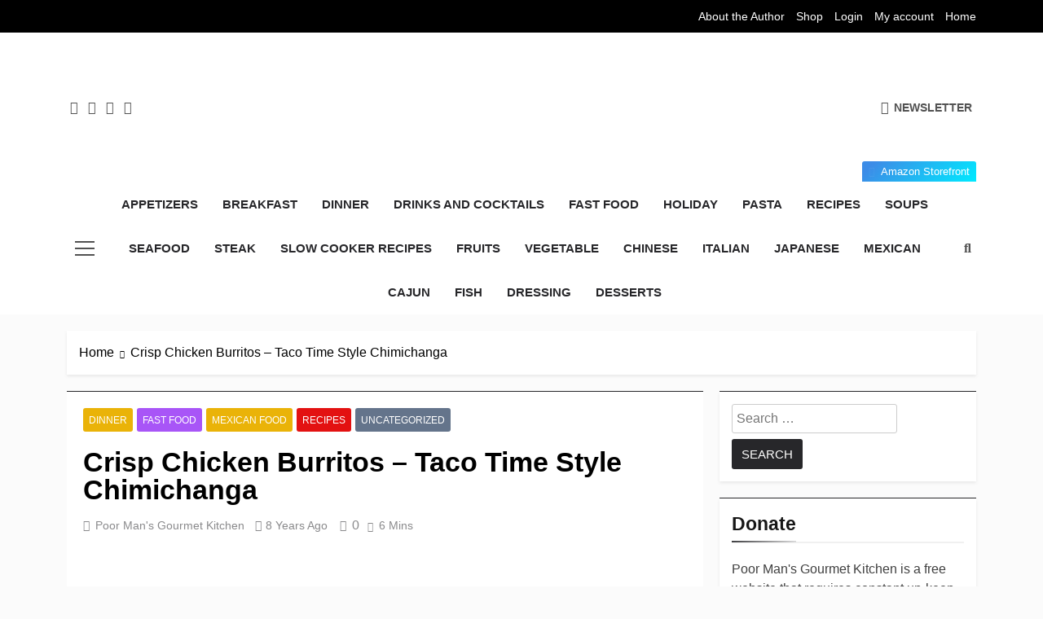

--- FILE ---
content_type: text/html; charset=utf-8
request_url: https://www.google.com/recaptcha/api2/aframe
body_size: 267
content:
<!DOCTYPE HTML><html><head><meta http-equiv="content-type" content="text/html; charset=UTF-8"></head><body><script nonce="x6xIqhCG_15s4Qn_o6LvSQ">/** Anti-fraud and anti-abuse applications only. See google.com/recaptcha */ try{var clients={'sodar':'https://pagead2.googlesyndication.com/pagead/sodar?'};window.addEventListener("message",function(a){try{if(a.source===window.parent){var b=JSON.parse(a.data);var c=clients[b['id']];if(c){var d=document.createElement('img');d.src=c+b['params']+'&rc='+(localStorage.getItem("rc::a")?sessionStorage.getItem("rc::b"):"");window.document.body.appendChild(d);sessionStorage.setItem("rc::e",parseInt(sessionStorage.getItem("rc::e")||0)+1);localStorage.setItem("rc::h",'1769462405072');}}}catch(b){}});window.parent.postMessage("_grecaptcha_ready", "*");}catch(b){}</script></body></html>